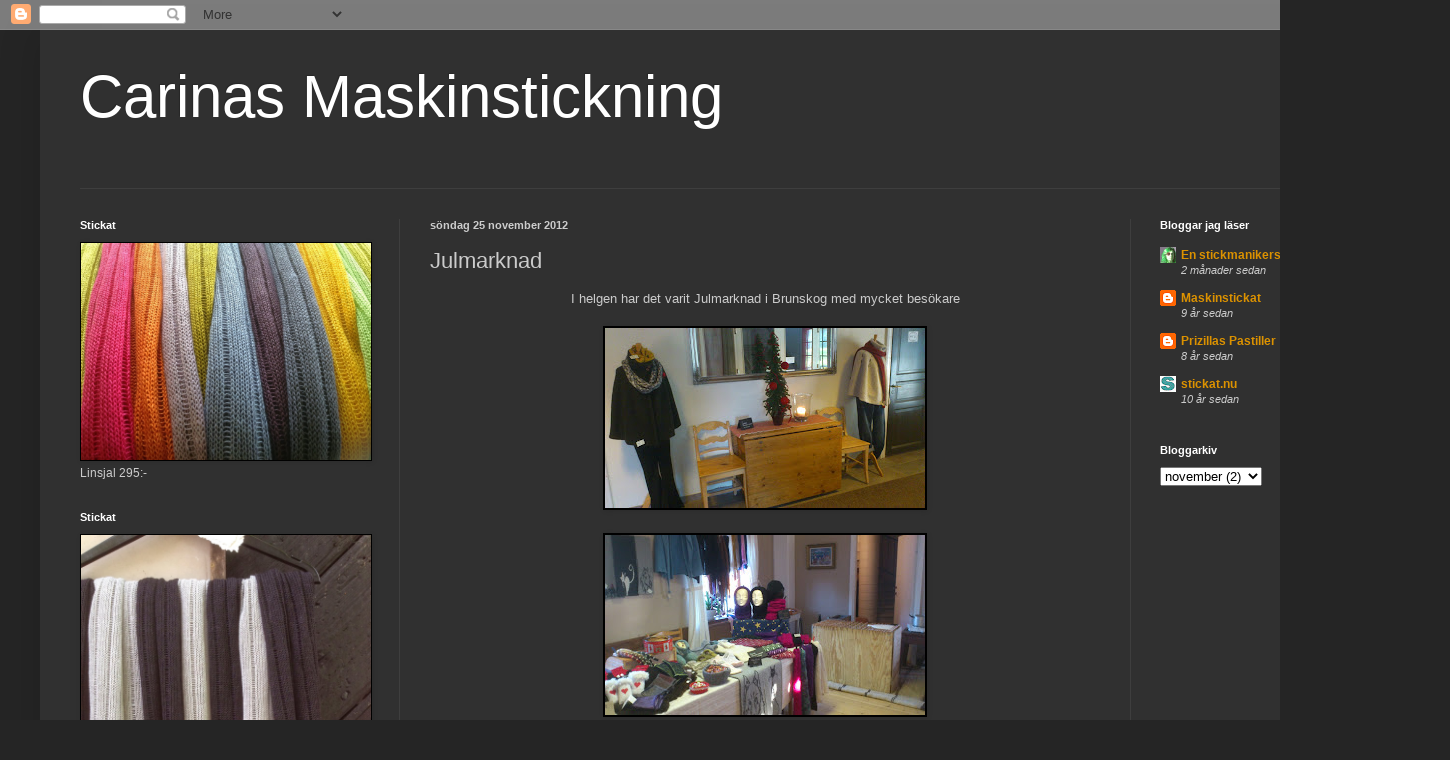

--- FILE ---
content_type: text/html; charset=UTF-8
request_url: https://carinasmaskinstickning.blogspot.com/2012/11/julmarknad_25.html
body_size: 12877
content:
<!DOCTYPE html>
<html class='v2' dir='ltr' lang='sv'>
<head>
<link href='https://www.blogger.com/static/v1/widgets/335934321-css_bundle_v2.css' rel='stylesheet' type='text/css'/>
<meta content='width=1100' name='viewport'/>
<meta content='text/html; charset=UTF-8' http-equiv='Content-Type'/>
<meta content='blogger' name='generator'/>
<link href='https://carinasmaskinstickning.blogspot.com/favicon.ico' rel='icon' type='image/x-icon'/>
<link href='http://carinasmaskinstickning.blogspot.com/2012/11/julmarknad_25.html' rel='canonical'/>
<link rel="alternate" type="application/atom+xml" title="                     Carinas Maskinstickning - Atom" href="https://carinasmaskinstickning.blogspot.com/feeds/posts/default" />
<link rel="alternate" type="application/rss+xml" title="                     Carinas Maskinstickning - RSS" href="https://carinasmaskinstickning.blogspot.com/feeds/posts/default?alt=rss" />
<link rel="service.post" type="application/atom+xml" title="                     Carinas Maskinstickning - Atom" href="https://www.blogger.com/feeds/4515823185506948529/posts/default" />

<link rel="alternate" type="application/atom+xml" title="                     Carinas Maskinstickning - Atom" href="https://carinasmaskinstickning.blogspot.com/feeds/3211180904315919301/comments/default" />
<!--Can't find substitution for tag [blog.ieCssRetrofitLinks]-->
<link href='https://blogger.googleusercontent.com/img/b/R29vZ2xl/AVvXsEjr2ITH4hMEgQRmvroQOvc6saYipt3NvQSio_LlEGyYCuewt4cd1o6CLa2I902ER32DVP6Rs7oWJkYUYide6sJIMLFZn4AVdYKsbX3xj8602T5AcB7v1LxLIWCEk7Ryl9AHmZhyFfrEpmiO/s320/DSC_0725.jpg' rel='image_src'/>
<meta content='http://carinasmaskinstickning.blogspot.com/2012/11/julmarknad_25.html' property='og:url'/>
<meta content='Julmarknad' property='og:title'/>
<meta content=' I helgen har det varit Julmarknad i Brunskog med mycket besökare                Svårt att exponera när det inte finns mycket att   hänga på...' property='og:description'/>
<meta content='https://blogger.googleusercontent.com/img/b/R29vZ2xl/AVvXsEjr2ITH4hMEgQRmvroQOvc6saYipt3NvQSio_LlEGyYCuewt4cd1o6CLa2I902ER32DVP6Rs7oWJkYUYide6sJIMLFZn4AVdYKsbX3xj8602T5AcB7v1LxLIWCEk7Ryl9AHmZhyFfrEpmiO/w1200-h630-p-k-no-nu/DSC_0725.jpg' property='og:image'/>
<title>                     Carinas Maskinstickning: Julmarknad</title>
<style id='page-skin-1' type='text/css'><!--
/*
-----------------------------------------------
Blogger Template Style
Name:     Simple
Designer: Blogger
URL:      www.blogger.com
----------------------------------------------- */
/* Content
----------------------------------------------- */
body {
font: normal normal 12px Arial, Tahoma, Helvetica, FreeSans, sans-serif;
color: #cbcbcb;
background: #252525 none no-repeat scroll center center;
padding: 0 40px 40px 40px;
}
html body .region-inner {
min-width: 0;
max-width: 100%;
width: auto;
}
h2 {
font-size: 22px;
}
a:link {
text-decoration:none;
color: #dc9200;
}
a:visited {
text-decoration:none;
color: #ca7f00;
}
a:hover {
text-decoration:underline;
color: #ca7f00;
}
.body-fauxcolumn-outer .fauxcolumn-inner {
background: transparent none repeat scroll top left;
_background-image: none;
}
.body-fauxcolumn-outer .cap-top {
position: absolute;
z-index: 1;
height: 400px;
width: 100%;
}
.body-fauxcolumn-outer .cap-top .cap-left {
width: 100%;
background: transparent none repeat-x scroll top left;
_background-image: none;
}
.content-outer {
-moz-box-shadow: 0 0 40px rgba(0, 0, 0, .15);
-webkit-box-shadow: 0 0 5px rgba(0, 0, 0, .15);
-goog-ms-box-shadow: 0 0 10px #333333;
box-shadow: 0 0 40px rgba(0, 0, 0, .15);
margin-bottom: 1px;
}
.content-inner {
padding: 10px 10px;
}
.content-inner {
background-color: #303030;
}
/* Header
----------------------------------------------- */
.header-outer {
background: transparent none repeat-x scroll 0 -400px;
_background-image: none;
}
.Header h1 {
font: normal normal 60px Arial, Tahoma, Helvetica, FreeSans, sans-serif;
color: #ffffff;
text-shadow: -1px -1px 1px rgba(0, 0, 0, .2);
}
.Header h1 a {
color: #ffffff;
}
.Header .description {
font-size: 140%;
color: #a9a9a9;
}
.header-inner .Header .titlewrapper {
padding: 22px 30px;
}
.header-inner .Header .descriptionwrapper {
padding: 0 30px;
}
/* Tabs
----------------------------------------------- */
.tabs-inner .section:first-child {
border-top: 1px solid #3e3e3e;
}
.tabs-inner .section:first-child ul {
margin-top: -1px;
border-top: 1px solid #3e3e3e;
border-left: 0 solid #3e3e3e;
border-right: 0 solid #3e3e3e;
}
.tabs-inner .widget ul {
background: #1c1c1c none repeat-x scroll 0 -800px;
_background-image: none;
border-bottom: 1px solid #3e3e3e;
margin-top: 0;
margin-left: -30px;
margin-right: -30px;
}
.tabs-inner .widget li a {
display: inline-block;
padding: .6em 1em;
font: normal normal 14px Arial, Tahoma, Helvetica, FreeSans, sans-serif;
color: #989898;
border-left: 1px solid #303030;
border-right: 0 solid #3e3e3e;
}
.tabs-inner .widget li:first-child a {
border-left: none;
}
.tabs-inner .widget li.selected a, .tabs-inner .widget li a:hover {
color: #ffffff;
background-color: #000000;
text-decoration: none;
}
/* Columns
----------------------------------------------- */
.main-outer {
border-top: 0 solid #3e3e3e;
}
.fauxcolumn-left-outer .fauxcolumn-inner {
border-right: 1px solid #3e3e3e;
}
.fauxcolumn-right-outer .fauxcolumn-inner {
border-left: 1px solid #3e3e3e;
}
/* Headings
----------------------------------------------- */
div.widget > h2,
div.widget h2.title {
margin: 0 0 1em 0;
font: normal bold 11px Arial, Tahoma, Helvetica, FreeSans, sans-serif;
color: #ffffff;
}
/* Widgets
----------------------------------------------- */
.widget .zippy {
color: #989898;
text-shadow: 2px 2px 1px rgba(0, 0, 0, .1);
}
.widget .popular-posts ul {
list-style: none;
}
/* Posts
----------------------------------------------- */
h2.date-header {
font: normal bold 11px Arial, Tahoma, Helvetica, FreeSans, sans-serif;
}
.date-header span {
background-color: transparent;
color: #cccccc;
padding: inherit;
letter-spacing: inherit;
margin: inherit;
}
.main-inner {
padding-top: 30px;
padding-bottom: 30px;
}
.main-inner .column-center-inner {
padding: 0 15px;
}
.main-inner .column-center-inner .section {
margin: 0 15px;
}
.post {
margin: 0 0 25px 0;
}
h3.post-title, .comments h4 {
font: normal normal 22px Arial, Tahoma, Helvetica, FreeSans, sans-serif;
margin: .75em 0 0;
}
.post-body {
font-size: 110%;
line-height: 1.4;
position: relative;
}
.post-body img, .post-body .tr-caption-container, .Profile img, .Image img,
.BlogList .item-thumbnail img {
padding: 0;
background: #000000;
border: 1px solid #000000;
-moz-box-shadow: 1px 1px 5px rgba(0, 0, 0, .1);
-webkit-box-shadow: 1px 1px 5px rgba(0, 0, 0, .1);
box-shadow: 1px 1px 5px rgba(0, 0, 0, .1);
}
.post-body img, .post-body .tr-caption-container {
padding: 1px;
}
.post-body .tr-caption-container {
color: #cccccc;
}
.post-body .tr-caption-container img {
padding: 0;
background: transparent;
border: none;
-moz-box-shadow: 0 0 0 rgba(0, 0, 0, .1);
-webkit-box-shadow: 0 0 0 rgba(0, 0, 0, .1);
box-shadow: 0 0 0 rgba(0, 0, 0, .1);
}
.post-header {
margin: 0 0 1.5em;
line-height: 1.6;
font-size: 90%;
}
.post-footer {
margin: 20px -2px 0;
padding: 5px 10px;
color: #878787;
background-color: #2d2d2d;
border-bottom: 1px solid #424242;
line-height: 1.6;
font-size: 90%;
}
#comments .comment-author {
padding-top: 1.5em;
border-top: 1px solid #3e3e3e;
background-position: 0 1.5em;
}
#comments .comment-author:first-child {
padding-top: 0;
border-top: none;
}
.avatar-image-container {
margin: .2em 0 0;
}
#comments .avatar-image-container img {
border: 1px solid #000000;
}
/* Comments
----------------------------------------------- */
.comments .comments-content .icon.blog-author {
background-repeat: no-repeat;
background-image: url([data-uri]);
}
.comments .comments-content .loadmore a {
border-top: 1px solid #989898;
border-bottom: 1px solid #989898;
}
.comments .comment-thread.inline-thread {
background-color: #2d2d2d;
}
.comments .continue {
border-top: 2px solid #989898;
}
/* Accents
---------------------------------------------- */
.section-columns td.columns-cell {
border-left: 1px solid #3e3e3e;
}
.blog-pager {
background: transparent none no-repeat scroll top center;
}
.blog-pager-older-link, .home-link,
.blog-pager-newer-link {
background-color: #303030;
padding: 5px;
}
.footer-outer {
border-top: 0 dashed #bbbbbb;
}
/* Mobile
----------------------------------------------- */
body.mobile  {
background-size: auto;
}
.mobile .body-fauxcolumn-outer {
background: transparent none repeat scroll top left;
}
.mobile .body-fauxcolumn-outer .cap-top {
background-size: 100% auto;
}
.mobile .content-outer {
-webkit-box-shadow: 0 0 3px rgba(0, 0, 0, .15);
box-shadow: 0 0 3px rgba(0, 0, 0, .15);
}
.mobile .tabs-inner .widget ul {
margin-left: 0;
margin-right: 0;
}
.mobile .post {
margin: 0;
}
.mobile .main-inner .column-center-inner .section {
margin: 0;
}
.mobile .date-header span {
padding: 0.1em 10px;
margin: 0 -10px;
}
.mobile h3.post-title {
margin: 0;
}
.mobile .blog-pager {
background: transparent none no-repeat scroll top center;
}
.mobile .footer-outer {
border-top: none;
}
.mobile .main-inner, .mobile .footer-inner {
background-color: #303030;
}
.mobile-index-contents {
color: #cbcbcb;
}
.mobile-link-button {
background-color: #dc9200;
}
.mobile-link-button a:link, .mobile-link-button a:visited {
color: #ffffff;
}
.mobile .tabs-inner .section:first-child {
border-top: none;
}
.mobile .tabs-inner .PageList .widget-content {
background-color: #000000;
color: #ffffff;
border-top: 1px solid #3e3e3e;
border-bottom: 1px solid #3e3e3e;
}
.mobile .tabs-inner .PageList .widget-content .pagelist-arrow {
border-left: 1px solid #3e3e3e;
}

--></style>
<style id='template-skin-1' type='text/css'><!--
body {
min-width: 1370px;
}
.content-outer, .content-fauxcolumn-outer, .region-inner {
min-width: 1370px;
max-width: 1370px;
_width: 1370px;
}
.main-inner .columns {
padding-left: 350px;
padding-right: 270px;
}
.main-inner .fauxcolumn-center-outer {
left: 350px;
right: 270px;
/* IE6 does not respect left and right together */
_width: expression(this.parentNode.offsetWidth -
parseInt("350px") -
parseInt("270px") + 'px');
}
.main-inner .fauxcolumn-left-outer {
width: 350px;
}
.main-inner .fauxcolumn-right-outer {
width: 270px;
}
.main-inner .column-left-outer {
width: 350px;
right: 100%;
margin-left: -350px;
}
.main-inner .column-right-outer {
width: 270px;
margin-right: -270px;
}
#layout {
min-width: 0;
}
#layout .content-outer {
min-width: 0;
width: 800px;
}
#layout .region-inner {
min-width: 0;
width: auto;
}
body#layout div.add_widget {
padding: 8px;
}
body#layout div.add_widget a {
margin-left: 32px;
}
--></style>
<link href='https://www.blogger.com/dyn-css/authorization.css?targetBlogID=4515823185506948529&amp;zx=1d440d0a-bbc4-4165-aebc-b4d020336f93' media='none' onload='if(media!=&#39;all&#39;)media=&#39;all&#39;' rel='stylesheet'/><noscript><link href='https://www.blogger.com/dyn-css/authorization.css?targetBlogID=4515823185506948529&amp;zx=1d440d0a-bbc4-4165-aebc-b4d020336f93' rel='stylesheet'/></noscript>
<meta name='google-adsense-platform-account' content='ca-host-pub-1556223355139109'/>
<meta name='google-adsense-platform-domain' content='blogspot.com'/>

</head>
<body class='loading variant-dark'>
<div class='navbar section' id='navbar' name='Navbar'><div class='widget Navbar' data-version='1' id='Navbar1'><script type="text/javascript">
    function setAttributeOnload(object, attribute, val) {
      if(window.addEventListener) {
        window.addEventListener('load',
          function(){ object[attribute] = val; }, false);
      } else {
        window.attachEvent('onload', function(){ object[attribute] = val; });
      }
    }
  </script>
<div id="navbar-iframe-container"></div>
<script type="text/javascript" src="https://apis.google.com/js/platform.js"></script>
<script type="text/javascript">
      gapi.load("gapi.iframes:gapi.iframes.style.bubble", function() {
        if (gapi.iframes && gapi.iframes.getContext) {
          gapi.iframes.getContext().openChild({
              url: 'https://www.blogger.com/navbar/4515823185506948529?po\x3d3211180904315919301\x26origin\x3dhttps://carinasmaskinstickning.blogspot.com',
              where: document.getElementById("navbar-iframe-container"),
              id: "navbar-iframe"
          });
        }
      });
    </script><script type="text/javascript">
(function() {
var script = document.createElement('script');
script.type = 'text/javascript';
script.src = '//pagead2.googlesyndication.com/pagead/js/google_top_exp.js';
var head = document.getElementsByTagName('head')[0];
if (head) {
head.appendChild(script);
}})();
</script>
</div></div>
<div class='body-fauxcolumns'>
<div class='fauxcolumn-outer body-fauxcolumn-outer'>
<div class='cap-top'>
<div class='cap-left'></div>
<div class='cap-right'></div>
</div>
<div class='fauxborder-left'>
<div class='fauxborder-right'></div>
<div class='fauxcolumn-inner'>
</div>
</div>
<div class='cap-bottom'>
<div class='cap-left'></div>
<div class='cap-right'></div>
</div>
</div>
</div>
<div class='content'>
<div class='content-fauxcolumns'>
<div class='fauxcolumn-outer content-fauxcolumn-outer'>
<div class='cap-top'>
<div class='cap-left'></div>
<div class='cap-right'></div>
</div>
<div class='fauxborder-left'>
<div class='fauxborder-right'></div>
<div class='fauxcolumn-inner'>
</div>
</div>
<div class='cap-bottom'>
<div class='cap-left'></div>
<div class='cap-right'></div>
</div>
</div>
</div>
<div class='content-outer'>
<div class='content-cap-top cap-top'>
<div class='cap-left'></div>
<div class='cap-right'></div>
</div>
<div class='fauxborder-left content-fauxborder-left'>
<div class='fauxborder-right content-fauxborder-right'></div>
<div class='content-inner'>
<header>
<div class='header-outer'>
<div class='header-cap-top cap-top'>
<div class='cap-left'></div>
<div class='cap-right'></div>
</div>
<div class='fauxborder-left header-fauxborder-left'>
<div class='fauxborder-right header-fauxborder-right'></div>
<div class='region-inner header-inner'>
<div class='header section' id='header' name='Rubrik'><div class='widget Header' data-version='1' id='Header1'>
<div id='header-inner'>
<div class='titlewrapper'>
<h1 class='title'>
<a href='https://carinasmaskinstickning.blogspot.com/'>
                     Carinas Maskinstickning
</a>
</h1>
</div>
<div class='descriptionwrapper'>
<p class='description'><span>
</span></p>
</div>
</div>
</div></div>
</div>
</div>
<div class='header-cap-bottom cap-bottom'>
<div class='cap-left'></div>
<div class='cap-right'></div>
</div>
</div>
</header>
<div class='tabs-outer'>
<div class='tabs-cap-top cap-top'>
<div class='cap-left'></div>
<div class='cap-right'></div>
</div>
<div class='fauxborder-left tabs-fauxborder-left'>
<div class='fauxborder-right tabs-fauxborder-right'></div>
<div class='region-inner tabs-inner'>
<div class='tabs no-items section' id='crosscol' name='Alla kolumner'></div>
<div class='tabs no-items section' id='crosscol-overflow' name='Cross-Column 2'></div>
</div>
</div>
<div class='tabs-cap-bottom cap-bottom'>
<div class='cap-left'></div>
<div class='cap-right'></div>
</div>
</div>
<div class='main-outer'>
<div class='main-cap-top cap-top'>
<div class='cap-left'></div>
<div class='cap-right'></div>
</div>
<div class='fauxborder-left main-fauxborder-left'>
<div class='fauxborder-right main-fauxborder-right'></div>
<div class='region-inner main-inner'>
<div class='columns fauxcolumns'>
<div class='fauxcolumn-outer fauxcolumn-center-outer'>
<div class='cap-top'>
<div class='cap-left'></div>
<div class='cap-right'></div>
</div>
<div class='fauxborder-left'>
<div class='fauxborder-right'></div>
<div class='fauxcolumn-inner'>
</div>
</div>
<div class='cap-bottom'>
<div class='cap-left'></div>
<div class='cap-right'></div>
</div>
</div>
<div class='fauxcolumn-outer fauxcolumn-left-outer'>
<div class='cap-top'>
<div class='cap-left'></div>
<div class='cap-right'></div>
</div>
<div class='fauxborder-left'>
<div class='fauxborder-right'></div>
<div class='fauxcolumn-inner'>
</div>
</div>
<div class='cap-bottom'>
<div class='cap-left'></div>
<div class='cap-right'></div>
</div>
</div>
<div class='fauxcolumn-outer fauxcolumn-right-outer'>
<div class='cap-top'>
<div class='cap-left'></div>
<div class='cap-right'></div>
</div>
<div class='fauxborder-left'>
<div class='fauxborder-right'></div>
<div class='fauxcolumn-inner'>
</div>
</div>
<div class='cap-bottom'>
<div class='cap-left'></div>
<div class='cap-right'></div>
</div>
</div>
<!-- corrects IE6 width calculation -->
<div class='columns-inner'>
<div class='column-center-outer'>
<div class='column-center-inner'>
<div class='main section' id='main' name='Huvudsektion'><div class='widget Blog' data-version='1' id='Blog1'>
<div class='blog-posts hfeed'>

          <div class="date-outer">
        
<h2 class='date-header'><span>söndag 25 november 2012</span></h2>

          <div class="date-posts">
        
<div class='post-outer'>
<div class='post hentry uncustomized-post-template' itemprop='blogPost' itemscope='itemscope' itemtype='http://schema.org/BlogPosting'>
<meta content='https://blogger.googleusercontent.com/img/b/R29vZ2xl/AVvXsEjr2ITH4hMEgQRmvroQOvc6saYipt3NvQSio_LlEGyYCuewt4cd1o6CLa2I902ER32DVP6Rs7oWJkYUYide6sJIMLFZn4AVdYKsbX3xj8602T5AcB7v1LxLIWCEk7Ryl9AHmZhyFfrEpmiO/s320/DSC_0725.jpg' itemprop='image_url'/>
<meta content='4515823185506948529' itemprop='blogId'/>
<meta content='3211180904315919301' itemprop='postId'/>
<a name='3211180904315919301'></a>
<h3 class='post-title entry-title' itemprop='name'>
Julmarknad
</h3>
<div class='post-header'>
<div class='post-header-line-1'></div>
</div>
<div class='post-body entry-content' id='post-body-3211180904315919301' itemprop='description articleBody'>
<div style="text-align: center;">
I helgen har det varit Julmarknad i Brunskog med mycket besökare</div>
<div style="text-align: center;">
&nbsp;</div>
<div class="separator" style="clear: both; text-align: center;">
<a href="https://blogger.googleusercontent.com/img/b/R29vZ2xl/AVvXsEjr2ITH4hMEgQRmvroQOvc6saYipt3NvQSio_LlEGyYCuewt4cd1o6CLa2I902ER32DVP6Rs7oWJkYUYide6sJIMLFZn4AVdYKsbX3xj8602T5AcB7v1LxLIWCEk7Ryl9AHmZhyFfrEpmiO/s1600/DSC_0725.jpg" imageanchor="1" style="margin-left: 1em; margin-right: 1em;"><img border="0" height="180" src="https://blogger.googleusercontent.com/img/b/R29vZ2xl/AVvXsEjr2ITH4hMEgQRmvroQOvc6saYipt3NvQSio_LlEGyYCuewt4cd1o6CLa2I902ER32DVP6Rs7oWJkYUYide6sJIMLFZn4AVdYKsbX3xj8602T5AcB7v1LxLIWCEk7Ryl9AHmZhyFfrEpmiO/s320/DSC_0725.jpg" width="320" /></a></div>
<br />
<div class="separator" style="clear: both; text-align: center;">
<a href="https://blogger.googleusercontent.com/img/b/R29vZ2xl/AVvXsEgLAlBKWCHFukgHyqwFdbZNp0DC1qKNodJ128XitFxc9dvzYnWyPN2vIXBwW5tr4ZagoI5rnAAkV2A-d9bh3lcQs6GwiTGDakQEzWhO2TKQRbi5sAmxllsnDWiJ5pVumyDTva3LmQSt_a78/s1600/DSC_0717.jpg" imageanchor="1" style="margin-left: 1em; margin-right: 1em;"><img border="0" height="180" src="https://blogger.googleusercontent.com/img/b/R29vZ2xl/AVvXsEgLAlBKWCHFukgHyqwFdbZNp0DC1qKNodJ128XitFxc9dvzYnWyPN2vIXBwW5tr4ZagoI5rnAAkV2A-d9bh3lcQs6GwiTGDakQEzWhO2TKQRbi5sAmxllsnDWiJ5pVumyDTva3LmQSt_a78/s320/DSC_0717.jpg" width="320" /></a></div>
<div style="text-align: center;">
&nbsp;</div>
<div style="text-align: center;">
Svårt att exponera när det inte finns mycket att </div>
<div style="text-align: center;">
hänga på, måste klura ut nån bra ställning som är lätt att ta med sig.</div>
<div style='clear: both;'></div>
</div>
<div class='post-footer'>
<div class='post-footer-line post-footer-line-1'>
<span class='post-author vcard'>
Upplagd av
<span class='fn' itemprop='author' itemscope='itemscope' itemtype='http://schema.org/Person'>
<meta content='https://www.blogger.com/profile/09916028596672073952' itemprop='url'/>
<a class='g-profile' href='https://www.blogger.com/profile/09916028596672073952' rel='author' title='author profile'>
<span itemprop='name'>Carina</span>
</a>
</span>
</span>
<span class='post-timestamp'>
kl.
<meta content='http://carinasmaskinstickning.blogspot.com/2012/11/julmarknad_25.html' itemprop='url'/>
<a class='timestamp-link' href='https://carinasmaskinstickning.blogspot.com/2012/11/julmarknad_25.html' rel='bookmark' title='permanent link'><abbr class='published' itemprop='datePublished' title='2012-11-25T20:46:00+01:00'>20:46</abbr></a>
</span>
<span class='post-comment-link'>
</span>
<span class='post-icons'>
<span class='item-action'>
<a href='https://www.blogger.com/email-post/4515823185506948529/3211180904315919301' title='Skicka inlägg'>
<img alt='' class='icon-action' height='13' src='https://resources.blogblog.com/img/icon18_email.gif' width='18'/>
</a>
</span>
<span class='item-control blog-admin pid-2105989847'>
<a href='https://www.blogger.com/post-edit.g?blogID=4515823185506948529&postID=3211180904315919301&from=pencil' title='Redigera inlägg'>
<img alt='' class='icon-action' height='18' src='https://resources.blogblog.com/img/icon18_edit_allbkg.gif' width='18'/>
</a>
</span>
</span>
<div class='post-share-buttons goog-inline-block'>
</div>
</div>
<div class='post-footer-line post-footer-line-2'>
<span class='post-labels'>
</span>
</div>
<div class='post-footer-line post-footer-line-3'>
<span class='post-location'>
</span>
</div>
</div>
</div>
<div class='comments' id='comments'>
<a name='comments'></a>
<h4>2 kommentarer:</h4>
<div class='comments-content'>
<script async='async' src='' type='text/javascript'></script>
<script type='text/javascript'>
    (function() {
      var items = null;
      var msgs = null;
      var config = {};

// <![CDATA[
      var cursor = null;
      if (items && items.length > 0) {
        cursor = parseInt(items[items.length - 1].timestamp) + 1;
      }

      var bodyFromEntry = function(entry) {
        var text = (entry &&
                    ((entry.content && entry.content.$t) ||
                     (entry.summary && entry.summary.$t))) ||
            '';
        if (entry && entry.gd$extendedProperty) {
          for (var k in entry.gd$extendedProperty) {
            if (entry.gd$extendedProperty[k].name == 'blogger.contentRemoved') {
              return '<span class="deleted-comment">' + text + '</span>';
            }
          }
        }
        return text;
      }

      var parse = function(data) {
        cursor = null;
        var comments = [];
        if (data && data.feed && data.feed.entry) {
          for (var i = 0, entry; entry = data.feed.entry[i]; i++) {
            var comment = {};
            // comment ID, parsed out of the original id format
            var id = /blog-(\d+).post-(\d+)/.exec(entry.id.$t);
            comment.id = id ? id[2] : null;
            comment.body = bodyFromEntry(entry);
            comment.timestamp = Date.parse(entry.published.$t) + '';
            if (entry.author && entry.author.constructor === Array) {
              var auth = entry.author[0];
              if (auth) {
                comment.author = {
                  name: (auth.name ? auth.name.$t : undefined),
                  profileUrl: (auth.uri ? auth.uri.$t : undefined),
                  avatarUrl: (auth.gd$image ? auth.gd$image.src : undefined)
                };
              }
            }
            if (entry.link) {
              if (entry.link[2]) {
                comment.link = comment.permalink = entry.link[2].href;
              }
              if (entry.link[3]) {
                var pid = /.*comments\/default\/(\d+)\?.*/.exec(entry.link[3].href);
                if (pid && pid[1]) {
                  comment.parentId = pid[1];
                }
              }
            }
            comment.deleteclass = 'item-control blog-admin';
            if (entry.gd$extendedProperty) {
              for (var k in entry.gd$extendedProperty) {
                if (entry.gd$extendedProperty[k].name == 'blogger.itemClass') {
                  comment.deleteclass += ' ' + entry.gd$extendedProperty[k].value;
                } else if (entry.gd$extendedProperty[k].name == 'blogger.displayTime') {
                  comment.displayTime = entry.gd$extendedProperty[k].value;
                }
              }
            }
            comments.push(comment);
          }
        }
        return comments;
      };

      var paginator = function(callback) {
        if (hasMore()) {
          var url = config.feed + '?alt=json&v=2&orderby=published&reverse=false&max-results=50';
          if (cursor) {
            url += '&published-min=' + new Date(cursor).toISOString();
          }
          window.bloggercomments = function(data) {
            var parsed = parse(data);
            cursor = parsed.length < 50 ? null
                : parseInt(parsed[parsed.length - 1].timestamp) + 1
            callback(parsed);
            window.bloggercomments = null;
          }
          url += '&callback=bloggercomments';
          var script = document.createElement('script');
          script.type = 'text/javascript';
          script.src = url;
          document.getElementsByTagName('head')[0].appendChild(script);
        }
      };
      var hasMore = function() {
        return !!cursor;
      };
      var getMeta = function(key, comment) {
        if ('iswriter' == key) {
          var matches = !!comment.author
              && comment.author.name == config.authorName
              && comment.author.profileUrl == config.authorUrl;
          return matches ? 'true' : '';
        } else if ('deletelink' == key) {
          return config.baseUri + '/comment/delete/'
               + config.blogId + '/' + comment.id;
        } else if ('deleteclass' == key) {
          return comment.deleteclass;
        }
        return '';
      };

      var replybox = null;
      var replyUrlParts = null;
      var replyParent = undefined;

      var onReply = function(commentId, domId) {
        if (replybox == null) {
          // lazily cache replybox, and adjust to suit this style:
          replybox = document.getElementById('comment-editor');
          if (replybox != null) {
            replybox.height = '250px';
            replybox.style.display = 'block';
            replyUrlParts = replybox.src.split('#');
          }
        }
        if (replybox && (commentId !== replyParent)) {
          replybox.src = '';
          document.getElementById(domId).insertBefore(replybox, null);
          replybox.src = replyUrlParts[0]
              + (commentId ? '&parentID=' + commentId : '')
              + '#' + replyUrlParts[1];
          replyParent = commentId;
        }
      };

      var hash = (window.location.hash || '#').substring(1);
      var startThread, targetComment;
      if (/^comment-form_/.test(hash)) {
        startThread = hash.substring('comment-form_'.length);
      } else if (/^c[0-9]+$/.test(hash)) {
        targetComment = hash.substring(1);
      }

      // Configure commenting API:
      var configJso = {
        'maxDepth': config.maxThreadDepth
      };
      var provider = {
        'id': config.postId,
        'data': items,
        'loadNext': paginator,
        'hasMore': hasMore,
        'getMeta': getMeta,
        'onReply': onReply,
        'rendered': true,
        'initComment': targetComment,
        'initReplyThread': startThread,
        'config': configJso,
        'messages': msgs
      };

      var render = function() {
        if (window.goog && window.goog.comments) {
          var holder = document.getElementById('comment-holder');
          window.goog.comments.render(holder, provider);
        }
      };

      // render now, or queue to render when library loads:
      if (window.goog && window.goog.comments) {
        render();
      } else {
        window.goog = window.goog || {};
        window.goog.comments = window.goog.comments || {};
        window.goog.comments.loadQueue = window.goog.comments.loadQueue || [];
        window.goog.comments.loadQueue.push(render);
      }
    })();
// ]]>
  </script>
<div id='comment-holder'>
<div class="comment-thread toplevel-thread"><ol id="top-ra"><li class="comment" id="c2014255890992123774"><div class="avatar-image-container"><img src="//www.blogger.com/img/blogger_logo_round_35.png" alt=""/></div><div class="comment-block"><div class="comment-header"><cite class="user"><a href="https://www.blogger.com/profile/15033102442409149699" rel="nofollow">Upplagd</a></cite><span class="icon user "></span><span class="datetime secondary-text"><a rel="nofollow" href="https://carinasmaskinstickning.blogspot.com/2012/11/julmarknad_25.html?showComment=1353920432664#c2014255890992123774">26 november 2012 kl. 10:00</a></span></div><p class="comment-content">Åh vad det ser härligt ut med allt stickat tillsammans. Hoppas du fick mycket sålt. Verkar som om folk i allmänhet uppskattar det personliga stickade mer och mer. Fina saker du gör!</p><span class="comment-actions secondary-text"><a class="comment-reply" target="_self" data-comment-id="2014255890992123774">Svara</a><span class="item-control blog-admin blog-admin pid-1126550386"><a target="_self" href="https://www.blogger.com/comment/delete/4515823185506948529/2014255890992123774">Radera</a></span></span></div><div class="comment-replies"><div id="c2014255890992123774-rt" class="comment-thread inline-thread hidden"><span class="thread-toggle thread-expanded"><span class="thread-arrow"></span><span class="thread-count"><a target="_self">Svar</a></span></span><ol id="c2014255890992123774-ra" class="thread-chrome thread-expanded"><div></div><div id="c2014255890992123774-continue" class="continue"><a class="comment-reply" target="_self" data-comment-id="2014255890992123774">Svara</a></div></ol></div></div><div class="comment-replybox-single" id="c2014255890992123774-ce"></div></li><li class="comment" id="c3140346221143171457"><div class="avatar-image-container"><img src="//blogger.googleusercontent.com/img/b/R29vZ2xl/AVvXsEgBSXBJEnvbpKFk3ztPgLqsbcPzxrosuzW37K5GH_qQtkYZpOoW31QQUrs2Vz7k7WZfHgn4r0I4LzDjW56y1Tr5W7UoWPch1ynE-RClCxVCJGYjDbTszWt-1_00fDxnpKI/s45-c/Logotype.jpg" alt=""/></div><div class="comment-block"><div class="comment-header"><cite class="user"><a href="https://www.blogger.com/profile/09916028596672073952" rel="nofollow">Carina</a></cite><span class="icon user blog-author"></span><span class="datetime secondary-text"><a rel="nofollow" href="https://carinasmaskinstickning.blogspot.com/2012/11/julmarknad_25.html?showComment=1353932426583#c3140346221143171457">26 november 2012 kl. 13:20</a></span></div><p class="comment-content">Ja folket gillar det stickade och tycker det är sååå fint men det är mest norskarna som handlar, svenskarna mest vrider och vänder och känner och tycker det är fint och återkommer senare :-)</p><span class="comment-actions secondary-text"><a class="comment-reply" target="_self" data-comment-id="3140346221143171457">Svara</a><span class="item-control blog-admin blog-admin pid-2105989847"><a target="_self" href="https://www.blogger.com/comment/delete/4515823185506948529/3140346221143171457">Radera</a></span></span></div><div class="comment-replies"><div id="c3140346221143171457-rt" class="comment-thread inline-thread hidden"><span class="thread-toggle thread-expanded"><span class="thread-arrow"></span><span class="thread-count"><a target="_self">Svar</a></span></span><ol id="c3140346221143171457-ra" class="thread-chrome thread-expanded"><div></div><div id="c3140346221143171457-continue" class="continue"><a class="comment-reply" target="_self" data-comment-id="3140346221143171457">Svara</a></div></ol></div></div><div class="comment-replybox-single" id="c3140346221143171457-ce"></div></li></ol><div id="top-continue" class="continue"><a class="comment-reply" target="_self">Lägg till kommentar</a></div><div class="comment-replybox-thread" id="top-ce"></div><div class="loadmore hidden" data-post-id="3211180904315919301"><a target="_self">Läs in mer...</a></div></div>
</div>
</div>
<p class='comment-footer'>
<div class='comment-form'>
<a name='comment-form'></a>
<p>
</p>
<a href='https://www.blogger.com/comment/frame/4515823185506948529?po=3211180904315919301&hl=sv&saa=85391&origin=https://carinasmaskinstickning.blogspot.com' id='comment-editor-src'></a>
<iframe allowtransparency='true' class='blogger-iframe-colorize blogger-comment-from-post' frameborder='0' height='410px' id='comment-editor' name='comment-editor' src='' width='100%'></iframe>
<script src='https://www.blogger.com/static/v1/jsbin/2830521187-comment_from_post_iframe.js' type='text/javascript'></script>
<script type='text/javascript'>
      BLOG_CMT_createIframe('https://www.blogger.com/rpc_relay.html');
    </script>
</div>
</p>
<div id='backlinks-container'>
<div id='Blog1_backlinks-container'>
</div>
</div>
</div>
</div>

        </div></div>
      
</div>
<div class='blog-pager' id='blog-pager'>
<span id='blog-pager-newer-link'>
<a class='blog-pager-newer-link' href='https://carinasmaskinstickning.blogspot.com/2012/12/jul.html' id='Blog1_blog-pager-newer-link' title='Senaste inlägg'>Senaste inlägg</a>
</span>
<span id='blog-pager-older-link'>
<a class='blog-pager-older-link' href='https://carinasmaskinstickning.blogspot.com/2012/11/julmarknad.html' id='Blog1_blog-pager-older-link' title='Äldre inlägg'>Äldre inlägg</a>
</span>
<a class='home-link' href='https://carinasmaskinstickning.blogspot.com/'>Startsida</a>
</div>
<div class='clear'></div>
<div class='post-feeds'>
<div class='feed-links'>
Prenumerera på:
<a class='feed-link' href='https://carinasmaskinstickning.blogspot.com/feeds/3211180904315919301/comments/default' target='_blank' type='application/atom+xml'>Kommentarer till inlägget (Atom)</a>
</div>
</div>
</div></div>
</div>
</div>
<div class='column-left-outer'>
<div class='column-left-inner'>
<aside>
<div class='sidebar section' id='sidebar-left-1'><div class='widget Image' data-version='1' id='Image6'>
<h2>Stickat</h2>
<div class='widget-content'>
<img alt='Stickat' height='217' id='Image6_img' src='https://blogger.googleusercontent.com/img/b/R29vZ2xl/AVvXsEj0G3sQ4JKMweNGIZjRUcjL_yU-ILAONLWigDoAQ8hR_AOvO1tE5WbmM_5yPRd5bZtMe0r3bmVWmZoImTsVXj4iIBF9BnqTOYiAqbCTgjoFYq9MUdiWOZ1NkPHGT3I-lv4A-cKM1FqlwYEJ/s1600/image.jpg' width='290'/>
<br/>
<span class='caption'>Linsjal 295:-</span>
</div>
<div class='clear'></div>
</div><div class='widget Image' data-version='1' id='Image2'>
<h2>Stickat</h2>
<div class='widget-content'>
<img alt='Stickat' height='387' id='Image2_img' src='https://blogger.googleusercontent.com/img/b/R29vZ2xl/AVvXsEiMofOzMGM4Jv0m6hVMuGzoKXW7DhjkPsgDNMHR78iKCvjSFo70LhlaXlrS0b1abnM7yD9p8JRqRAeDorwOS-z9Ly3jvJD0-k53rigxzW3aLXlhfE98WdYaWNJBGeH4j9UTOSNTjbThQPxv/s1600/image.jpg' width='290'/>
<br/>
<span class='caption'>Linsjal 295:-</span>
</div>
<div class='clear'></div>
</div><div class='widget Image' data-version='1' id='Image1'>
<h2>Stickat</h2>
<div class='widget-content'>
<img alt='Stickat' height='333' id='Image1_img' src='https://blogger.googleusercontent.com/img/b/R29vZ2xl/AVvXsEjLUN0jNIsGOhUDQ1Vfx_ICpFjilYR5w0P_taHFa7rOfaEW6mdfqg_rUgp4FIzfxlqTiJ5xhVGUSvkt4ZpuG1LgDI8gheghJiObrwwLdU5-t8AUtX8VkVAJquJsGpwkAtr6k8aGn7aoHrSc/s1600/image.jpg' width='250'/>
<br/>
<span class='caption'>Cape</span>
</div>
<div class='clear'></div>
</div><div class='widget Profile' data-version='1' id='Profile1'>
<h2>Om mig</h2>
<div class='widget-content'>
<a href='https://www.blogger.com/profile/09916028596672073952'><img alt='Mitt foto' class='profile-img' height='51' src='//blogger.googleusercontent.com/img/b/R29vZ2xl/AVvXsEgBSXBJEnvbpKFk3ztPgLqsbcPzxrosuzW37K5GH_qQtkYZpOoW31QQUrs2Vz7k7WZfHgn4r0I4LzDjW56y1Tr5W7UoWPch1ynE-RClCxVCJGYjDbTszWt-1_00fDxnpKI/s220/Logotype.jpg' width='80'/></a>
<dl class='profile-datablock'>
<dt class='profile-data'>
<a class='profile-name-link g-profile' href='https://www.blogger.com/profile/09916028596672073952' rel='author' style='background-image: url(//www.blogger.com/img/logo-16.png);'>
Carina
</a>
</dt>
</dl>
<a class='profile-link' href='https://www.blogger.com/profile/09916028596672073952' rel='author'>Visa hela min profil</a>
<div class='clear'></div>
</div>
</div></div>
</aside>
</div>
</div>
<div class='column-right-outer'>
<div class='column-right-inner'>
<aside>
<div class='sidebar section' id='sidebar-right-1'><div class='widget BlogList' data-version='1' id='BlogList1'>
<h2 class='title'>Bloggar jag läser</h2>
<div class='widget-content'>
<div class='blog-list-container' id='BlogList1_container'>
<ul id='BlogList1_blogs'>
<li style='display: block;'>
<div class='blog-icon'>
<img data-lateloadsrc='https://lh3.googleusercontent.com/blogger_img_proxy/AEn0k_sUsIWPrlur_H5pfYvA-mEZ9FNMpBT9eh-u8oqr1X7veXhdx1HJ_D9lERayhcZ7O-S1KHWLR3LyQMW9SWWyyEBQM7e2U6-mqK5307w8gcplRNk=s16-w16-h16' height='16' width='16'/>
</div>
<div class='blog-content'>
<div class='blog-title'>
<a href='https://stickmanikern.blogspot.com/' target='_blank'>
En stickmanikers loggbok</a>
</div>
<div class='item-content'>
<div class='item-time'>
2 månader sedan
</div>
</div>
</div>
<div style='clear: both;'></div>
</li>
<li style='display: block;'>
<div class='blog-icon'>
<img data-lateloadsrc='https://lh3.googleusercontent.com/blogger_img_proxy/AEn0k_sxqOjd75NaXTS9T1slM1nLTJ8_UQ-QxQJCPSPO2imsmjngGsuxRaZdG6xf80znXehjtoq3_sq9IFGKlZyJd7zYhiE-crfDam9I-pOtg1PhjQ=s16-w16-h16' height='16' width='16'/>
</div>
<div class='blog-content'>
<div class='blog-title'>
<a href='http://maskinstickat.blogspot.com/' target='_blank'>
Maskinstickat</a>
</div>
<div class='item-content'>
<div class='item-time'>
9 år sedan
</div>
</div>
</div>
<div style='clear: both;'></div>
</li>
<li style='display: block;'>
<div class='blog-icon'>
<img data-lateloadsrc='https://lh3.googleusercontent.com/blogger_img_proxy/AEn0k_sqcBg5IwMi6JBrdm5RAuYbKMUGTEBr-rvKtE-epPlGE8l3fIYbNj13rlyHoHfYlFUPRotm4ehEn5Y85DjF0UY-gPb4scaZYpdvG96DXDk_C9kt4uKL=s16-w16-h16' height='16' width='16'/>
</div>
<div class='blog-content'>
<div class='blog-title'>
<a href='http://prizillaspastiller.blogspot.com/' target='_blank'>
Prizillas Pastiller</a>
</div>
<div class='item-content'>
<div class='item-time'>
8 år sedan
</div>
</div>
</div>
<div style='clear: both;'></div>
</li>
<li style='display: block;'>
<div class='blog-icon'>
<img data-lateloadsrc='https://lh3.googleusercontent.com/blogger_img_proxy/AEn0k_sKDA4f_Fe-ZhvKyQaRZ9orxKGtDO-rjUT93kAIrI98AdRwqoomM32_EUNWqIxWlFgrwaGU_27JO1KFHEHHXQa-MHd_=s16-w16-h16' height='16' width='16'/>
</div>
<div class='blog-content'>
<div class='blog-title'>
<a href='http://www.stickat.nu/' target='_blank'>
stickat.nu</a>
</div>
<div class='item-content'>
<div class='item-time'>
10 år sedan
</div>
</div>
</div>
<div style='clear: both;'></div>
</li>
</ul>
<div class='clear'></div>
</div>
</div>
</div>
<div class='widget BlogArchive' data-version='1' id='BlogArchive1'>
<h2>Bloggarkiv</h2>
<div class='widget-content'>
<div id='ArchiveList'>
<div id='BlogArchive1_ArchiveList'>
<select id='BlogArchive1_ArchiveMenu'>
<option value=''>Bloggarkiv</option>
<option value='https://carinasmaskinstickning.blogspot.com/2015/04/'>april (1)</option>
<option value='https://carinasmaskinstickning.blogspot.com/2015/02/'>februari (1)</option>
<option value='https://carinasmaskinstickning.blogspot.com/2015/01/'>januari (2)</option>
<option value='https://carinasmaskinstickning.blogspot.com/2014/12/'>december (3)</option>
<option value='https://carinasmaskinstickning.blogspot.com/2014/11/'>november (3)</option>
<option value='https://carinasmaskinstickning.blogspot.com/2014/10/'>oktober (2)</option>
<option value='https://carinasmaskinstickning.blogspot.com/2014/09/'>september (2)</option>
<option value='https://carinasmaskinstickning.blogspot.com/2014/08/'>augusti (1)</option>
<option value='https://carinasmaskinstickning.blogspot.com/2014/07/'>juli (1)</option>
<option value='https://carinasmaskinstickning.blogspot.com/2014/06/'>juni (3)</option>
<option value='https://carinasmaskinstickning.blogspot.com/2014/05/'>maj (4)</option>
<option value='https://carinasmaskinstickning.blogspot.com/2014/04/'>april (2)</option>
<option value='https://carinasmaskinstickning.blogspot.com/2014/03/'>mars (1)</option>
<option value='https://carinasmaskinstickning.blogspot.com/2014/02/'>februari (3)</option>
<option value='https://carinasmaskinstickning.blogspot.com/2013/12/'>december (5)</option>
<option value='https://carinasmaskinstickning.blogspot.com/2013/11/'>november (3)</option>
<option value='https://carinasmaskinstickning.blogspot.com/2013/10/'>oktober (6)</option>
<option value='https://carinasmaskinstickning.blogspot.com/2013/09/'>september (3)</option>
<option value='https://carinasmaskinstickning.blogspot.com/2013/08/'>augusti (3)</option>
<option value='https://carinasmaskinstickning.blogspot.com/2013/07/'>juli (1)</option>
<option value='https://carinasmaskinstickning.blogspot.com/2013/05/'>maj (2)</option>
<option value='https://carinasmaskinstickning.blogspot.com/2013/04/'>april (4)</option>
<option value='https://carinasmaskinstickning.blogspot.com/2013/03/'>mars (1)</option>
<option value='https://carinasmaskinstickning.blogspot.com/2013/02/'>februari (1)</option>
<option value='https://carinasmaskinstickning.blogspot.com/2013/01/'>januari (1)</option>
<option value='https://carinasmaskinstickning.blogspot.com/2012/12/'>december (1)</option>
<option value='https://carinasmaskinstickning.blogspot.com/2012/11/'>november (2)</option>
<option value='https://carinasmaskinstickning.blogspot.com/2012/10/'>oktober (1)</option>
<option value='https://carinasmaskinstickning.blogspot.com/2012/08/'>augusti (2)</option>
<option value='https://carinasmaskinstickning.blogspot.com/2012/07/'>juli (4)</option>
<option value='https://carinasmaskinstickning.blogspot.com/2012/06/'>juni (2)</option>
<option value='https://carinasmaskinstickning.blogspot.com/2012/05/'>maj (2)</option>
<option value='https://carinasmaskinstickning.blogspot.com/2012/04/'>april (1)</option>
<option value='https://carinasmaskinstickning.blogspot.com/2012/03/'>mars (2)</option>
<option value='https://carinasmaskinstickning.blogspot.com/2012/02/'>februari (1)</option>
<option value='https://carinasmaskinstickning.blogspot.com/2012/01/'>januari (4)</option>
<option value='https://carinasmaskinstickning.blogspot.com/2011/12/'>december (1)</option>
<option value='https://carinasmaskinstickning.blogspot.com/2011/11/'>november (1)</option>
<option value='https://carinasmaskinstickning.blogspot.com/2011/10/'>oktober (3)</option>
<option value='https://carinasmaskinstickning.blogspot.com/2011/09/'>september (4)</option>
<option value='https://carinasmaskinstickning.blogspot.com/2011/07/'>juli (2)</option>
<option value='https://carinasmaskinstickning.blogspot.com/2011/06/'>juni (2)</option>
<option value='https://carinasmaskinstickning.blogspot.com/2011/05/'>maj (2)</option>
<option value='https://carinasmaskinstickning.blogspot.com/2011/04/'>april (2)</option>
<option value='https://carinasmaskinstickning.blogspot.com/2011/03/'>mars (7)</option>
<option value='https://carinasmaskinstickning.blogspot.com/2011/02/'>februari (6)</option>
<option value='https://carinasmaskinstickning.blogspot.com/2011/01/'>januari (2)</option>
<option value='https://carinasmaskinstickning.blogspot.com/2010/12/'>december (2)</option>
<option value='https://carinasmaskinstickning.blogspot.com/2010/11/'>november (1)</option>
<option value='https://carinasmaskinstickning.blogspot.com/2010/10/'>oktober (4)</option>
<option value='https://carinasmaskinstickning.blogspot.com/2010/09/'>september (3)</option>
<option value='https://carinasmaskinstickning.blogspot.com/2010/08/'>augusti (2)</option>
<option value='https://carinasmaskinstickning.blogspot.com/2010/07/'>juli (1)</option>
<option value='https://carinasmaskinstickning.blogspot.com/2010/06/'>juni (3)</option>
<option value='https://carinasmaskinstickning.blogspot.com/2010/05/'>maj (7)</option>
<option value='https://carinasmaskinstickning.blogspot.com/2010/04/'>april (7)</option>
<option value='https://carinasmaskinstickning.blogspot.com/2010/03/'>mars (5)</option>
<option value='https://carinasmaskinstickning.blogspot.com/2010/02/'>februari (9)</option>
<option value='https://carinasmaskinstickning.blogspot.com/2010/01/'>januari (9)</option>
<option value='https://carinasmaskinstickning.blogspot.com/2009/12/'>december (7)</option>
<option value='https://carinasmaskinstickning.blogspot.com/2009/11/'>november (3)</option>
<option value='https://carinasmaskinstickning.blogspot.com/2009/02/'>februari (3)</option>
<option value='https://carinasmaskinstickning.blogspot.com/2009/01/'>januari (2)</option>
<option value='https://carinasmaskinstickning.blogspot.com/2008/12/'>december (3)</option>
</select>
</div>
</div>
<div class='clear'></div>
</div>
</div></div>
</aside>
</div>
</div>
</div>
<div style='clear: both'></div>
<!-- columns -->
</div>
<!-- main -->
</div>
</div>
<div class='main-cap-bottom cap-bottom'>
<div class='cap-left'></div>
<div class='cap-right'></div>
</div>
</div>
<footer>
<div class='footer-outer'>
<div class='footer-cap-top cap-top'>
<div class='cap-left'></div>
<div class='cap-right'></div>
</div>
<div class='fauxborder-left footer-fauxborder-left'>
<div class='fauxborder-right footer-fauxborder-right'></div>
<div class='region-inner footer-inner'>
<div class='foot no-items section' id='footer-1'></div>
<table border='0' cellpadding='0' cellspacing='0' class='section-columns columns-2'>
<tbody>
<tr>
<td class='first columns-cell'>
<div class='foot no-items section' id='footer-2-1'></div>
</td>
<td class='columns-cell'>
<div class='foot no-items section' id='footer-2-2'></div>
</td>
</tr>
</tbody>
</table>
<!-- outside of the include in order to lock Attribution widget -->
<div class='foot section' id='footer-3' name='Sidfot'><div class='widget Attribution' data-version='1' id='Attribution1'>
<div class='widget-content' style='text-align: center;'>
Temat Enkel. Använder <a href='https://www.blogger.com' target='_blank'>Blogger</a>.
</div>
<div class='clear'></div>
</div></div>
</div>
</div>
<div class='footer-cap-bottom cap-bottom'>
<div class='cap-left'></div>
<div class='cap-right'></div>
</div>
</div>
</footer>
<!-- content -->
</div>
</div>
<div class='content-cap-bottom cap-bottom'>
<div class='cap-left'></div>
<div class='cap-right'></div>
</div>
</div>
</div>
<script type='text/javascript'>
    window.setTimeout(function() {
        document.body.className = document.body.className.replace('loading', '');
      }, 10);
  </script>

<script type="text/javascript" src="https://www.blogger.com/static/v1/widgets/3845888474-widgets.js"></script>
<script type='text/javascript'>
window['__wavt'] = 'AOuZoY6k1tCDyX0vcpemvZQFizhuEqhgoQ:1768742500895';_WidgetManager._Init('//www.blogger.com/rearrange?blogID\x3d4515823185506948529','//carinasmaskinstickning.blogspot.com/2012/11/julmarknad_25.html','4515823185506948529');
_WidgetManager._SetDataContext([{'name': 'blog', 'data': {'blogId': '4515823185506948529', 'title': '                     Carinas Maskinstickning', 'url': 'https://carinasmaskinstickning.blogspot.com/2012/11/julmarknad_25.html', 'canonicalUrl': 'http://carinasmaskinstickning.blogspot.com/2012/11/julmarknad_25.html', 'homepageUrl': 'https://carinasmaskinstickning.blogspot.com/', 'searchUrl': 'https://carinasmaskinstickning.blogspot.com/search', 'canonicalHomepageUrl': 'http://carinasmaskinstickning.blogspot.com/', 'blogspotFaviconUrl': 'https://carinasmaskinstickning.blogspot.com/favicon.ico', 'bloggerUrl': 'https://www.blogger.com', 'hasCustomDomain': false, 'httpsEnabled': true, 'enabledCommentProfileImages': true, 'gPlusViewType': 'FILTERED_POSTMOD', 'adultContent': false, 'analyticsAccountNumber': '', 'encoding': 'UTF-8', 'locale': 'sv', 'localeUnderscoreDelimited': 'sv', 'languageDirection': 'ltr', 'isPrivate': false, 'isMobile': false, 'isMobileRequest': false, 'mobileClass': '', 'isPrivateBlog': false, 'isDynamicViewsAvailable': true, 'feedLinks': '\x3clink rel\x3d\x22alternate\x22 type\x3d\x22application/atom+xml\x22 title\x3d\x22                     Carinas Maskinstickning - Atom\x22 href\x3d\x22https://carinasmaskinstickning.blogspot.com/feeds/posts/default\x22 /\x3e\n\x3clink rel\x3d\x22alternate\x22 type\x3d\x22application/rss+xml\x22 title\x3d\x22                     Carinas Maskinstickning - RSS\x22 href\x3d\x22https://carinasmaskinstickning.blogspot.com/feeds/posts/default?alt\x3drss\x22 /\x3e\n\x3clink rel\x3d\x22service.post\x22 type\x3d\x22application/atom+xml\x22 title\x3d\x22                     Carinas Maskinstickning - Atom\x22 href\x3d\x22https://www.blogger.com/feeds/4515823185506948529/posts/default\x22 /\x3e\n\n\x3clink rel\x3d\x22alternate\x22 type\x3d\x22application/atom+xml\x22 title\x3d\x22                     Carinas Maskinstickning - Atom\x22 href\x3d\x22https://carinasmaskinstickning.blogspot.com/feeds/3211180904315919301/comments/default\x22 /\x3e\n', 'meTag': '', 'adsenseHostId': 'ca-host-pub-1556223355139109', 'adsenseHasAds': false, 'adsenseAutoAds': false, 'boqCommentIframeForm': true, 'loginRedirectParam': '', 'view': '', 'dynamicViewsCommentsSrc': '//www.blogblog.com/dynamicviews/4224c15c4e7c9321/js/comments.js', 'dynamicViewsScriptSrc': '//www.blogblog.com/dynamicviews/2dfa401275732ff9', 'plusOneApiSrc': 'https://apis.google.com/js/platform.js', 'disableGComments': true, 'interstitialAccepted': false, 'sharing': {'platforms': [{'name': 'H\xe4mta l\xe4nk', 'key': 'link', 'shareMessage': 'H\xe4mta l\xe4nk', 'target': ''}, {'name': 'Facebook', 'key': 'facebook', 'shareMessage': 'Dela p\xe5 Facebook', 'target': 'facebook'}, {'name': 'BlogThis!', 'key': 'blogThis', 'shareMessage': 'BlogThis!', 'target': 'blog'}, {'name': 'X', 'key': 'twitter', 'shareMessage': 'Dela p\xe5 X', 'target': 'twitter'}, {'name': 'Pinterest', 'key': 'pinterest', 'shareMessage': 'Dela p\xe5 Pinterest', 'target': 'pinterest'}, {'name': 'E-post', 'key': 'email', 'shareMessage': 'E-post', 'target': 'email'}], 'disableGooglePlus': true, 'googlePlusShareButtonWidth': 0, 'googlePlusBootstrap': '\x3cscript type\x3d\x22text/javascript\x22\x3ewindow.___gcfg \x3d {\x27lang\x27: \x27sv\x27};\x3c/script\x3e'}, 'hasCustomJumpLinkMessage': false, 'jumpLinkMessage': 'L\xe4s mer', 'pageType': 'item', 'postId': '3211180904315919301', 'postImageThumbnailUrl': 'https://blogger.googleusercontent.com/img/b/R29vZ2xl/AVvXsEjr2ITH4hMEgQRmvroQOvc6saYipt3NvQSio_LlEGyYCuewt4cd1o6CLa2I902ER32DVP6Rs7oWJkYUYide6sJIMLFZn4AVdYKsbX3xj8602T5AcB7v1LxLIWCEk7Ryl9AHmZhyFfrEpmiO/s72-c/DSC_0725.jpg', 'postImageUrl': 'https://blogger.googleusercontent.com/img/b/R29vZ2xl/AVvXsEjr2ITH4hMEgQRmvroQOvc6saYipt3NvQSio_LlEGyYCuewt4cd1o6CLa2I902ER32DVP6Rs7oWJkYUYide6sJIMLFZn4AVdYKsbX3xj8602T5AcB7v1LxLIWCEk7Ryl9AHmZhyFfrEpmiO/s320/DSC_0725.jpg', 'pageName': 'Julmarknad', 'pageTitle': '                     Carinas Maskinstickning: Julmarknad'}}, {'name': 'features', 'data': {}}, {'name': 'messages', 'data': {'edit': 'Redigera', 'linkCopiedToClipboard': 'L\xe4nk kopierad till Urklipp.', 'ok': 'Ok', 'postLink': 'Inl\xe4ggsl\xe4nk'}}, {'name': 'template', 'data': {'name': 'Simple', 'localizedName': 'Enkel', 'isResponsive': false, 'isAlternateRendering': false, 'isCustom': false, 'variant': 'dark', 'variantId': 'dark'}}, {'name': 'view', 'data': {'classic': {'name': 'classic', 'url': '?view\x3dclassic'}, 'flipcard': {'name': 'flipcard', 'url': '?view\x3dflipcard'}, 'magazine': {'name': 'magazine', 'url': '?view\x3dmagazine'}, 'mosaic': {'name': 'mosaic', 'url': '?view\x3dmosaic'}, 'sidebar': {'name': 'sidebar', 'url': '?view\x3dsidebar'}, 'snapshot': {'name': 'snapshot', 'url': '?view\x3dsnapshot'}, 'timeslide': {'name': 'timeslide', 'url': '?view\x3dtimeslide'}, 'isMobile': false, 'title': 'Julmarknad', 'description': ' I helgen har det varit Julmarknad i Brunskog med mycket bes\xf6kare   \xa0        \xa0   Sv\xe5rt att exponera n\xe4r det inte finns mycket att   h\xe4nga p\xe5...', 'featuredImage': 'https://blogger.googleusercontent.com/img/b/R29vZ2xl/AVvXsEjr2ITH4hMEgQRmvroQOvc6saYipt3NvQSio_LlEGyYCuewt4cd1o6CLa2I902ER32DVP6Rs7oWJkYUYide6sJIMLFZn4AVdYKsbX3xj8602T5AcB7v1LxLIWCEk7Ryl9AHmZhyFfrEpmiO/s320/DSC_0725.jpg', 'url': 'https://carinasmaskinstickning.blogspot.com/2012/11/julmarknad_25.html', 'type': 'item', 'isSingleItem': true, 'isMultipleItems': false, 'isError': false, 'isPage': false, 'isPost': true, 'isHomepage': false, 'isArchive': false, 'isLabelSearch': false, 'postId': 3211180904315919301}}]);
_WidgetManager._RegisterWidget('_NavbarView', new _WidgetInfo('Navbar1', 'navbar', document.getElementById('Navbar1'), {}, 'displayModeFull'));
_WidgetManager._RegisterWidget('_HeaderView', new _WidgetInfo('Header1', 'header', document.getElementById('Header1'), {}, 'displayModeFull'));
_WidgetManager._RegisterWidget('_BlogView', new _WidgetInfo('Blog1', 'main', document.getElementById('Blog1'), {'cmtInteractionsEnabled': false, 'lightboxEnabled': true, 'lightboxModuleUrl': 'https://www.blogger.com/static/v1/jsbin/1939264551-lbx__sv.js', 'lightboxCssUrl': 'https://www.blogger.com/static/v1/v-css/828616780-lightbox_bundle.css'}, 'displayModeFull'));
_WidgetManager._RegisterWidget('_ImageView', new _WidgetInfo('Image6', 'sidebar-left-1', document.getElementById('Image6'), {'resize': true}, 'displayModeFull'));
_WidgetManager._RegisterWidget('_ImageView', new _WidgetInfo('Image2', 'sidebar-left-1', document.getElementById('Image2'), {'resize': true}, 'displayModeFull'));
_WidgetManager._RegisterWidget('_ImageView', new _WidgetInfo('Image1', 'sidebar-left-1', document.getElementById('Image1'), {'resize': true}, 'displayModeFull'));
_WidgetManager._RegisterWidget('_ProfileView', new _WidgetInfo('Profile1', 'sidebar-left-1', document.getElementById('Profile1'), {}, 'displayModeFull'));
_WidgetManager._RegisterWidget('_BlogListView', new _WidgetInfo('BlogList1', 'sidebar-right-1', document.getElementById('BlogList1'), {'numItemsToShow': 0, 'totalItems': 4}, 'displayModeFull'));
_WidgetManager._RegisterWidget('_BlogArchiveView', new _WidgetInfo('BlogArchive1', 'sidebar-right-1', document.getElementById('BlogArchive1'), {'languageDirection': 'ltr', 'loadingMessage': 'L\xe4ser in\x26hellip;'}, 'displayModeFull'));
_WidgetManager._RegisterWidget('_AttributionView', new _WidgetInfo('Attribution1', 'footer-3', document.getElementById('Attribution1'), {}, 'displayModeFull'));
</script>
</body>
</html>